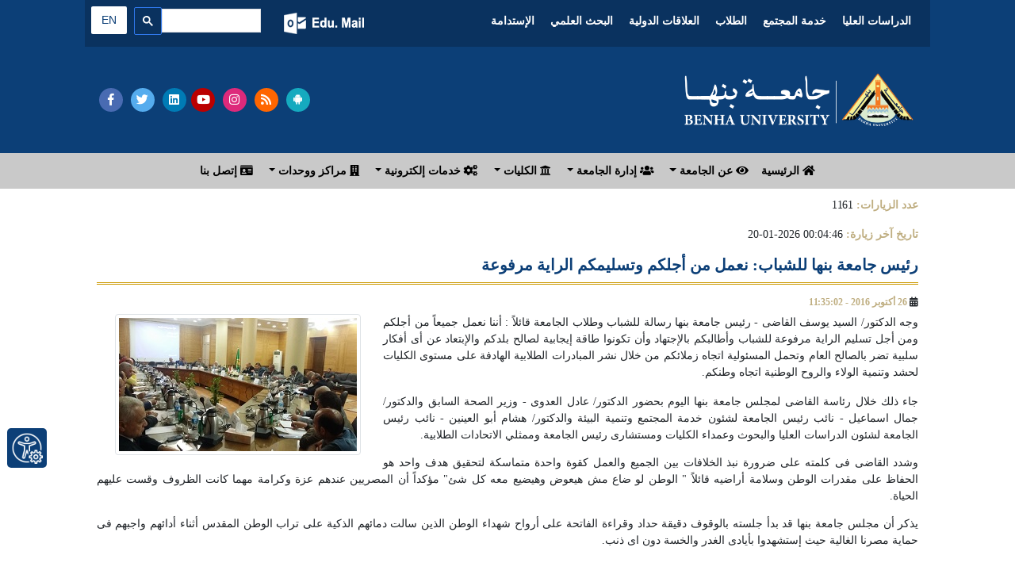

--- FILE ---
content_type: text/html; charset=utf-8
request_url: https://bu.edu.eg/BUNews/19970
body_size: 9968
content:




<!DOCTYPE HTML PUBLIC "-//W3C//DTD HTML 4.01 Transitional//EN" "https://www.w3.org/TR/html4/loose.dtd">

<html xmlns="https://www.w3.org/1999/xhtml">

    <head>

<title>رئيس جامعة بنها للشباب: نعمل من أجلكم وتسليمكم الراية مرفوعة</title>

<meta name="description" content="الموقع الرسمى لجامعة بنها">

<meta name="keywords" content="Benha, Benha University, Higher education, Faculties, Colleges, E-portal, University, Students, Research, Campus, Edu e-mail, ICTP, Digital library, E-learning

,بنها, جامعة بنها, التعليم العالي, الكليات, البوابة الإلكترونية, الطلاب, البريد الإلكتروني التعليمى, المجلس الأعلى للجامعات, المكتبة الرقمية, التعلم المفتوح, مركز تكنولوجيا المعلومات, نتائج الامتحانات, الجودة والاعتماد ,المستشفى الجامعى">

<meta http-equiv="Content-Type" content="text/html; charset=utf-8">

<link rel="alternate" type="application/rss+xml" title="Benha University" href="https://www.bu.edu.eg/Rss.xml">

<link rel="alternate" type="application/rss+xml" title="Benha University" href="https://bu.edu.eg/sitemap.xml" />

<meta name="y_key" content="fcc18e98f5e5578b" >

<meta name="robots" content="all, index, follow">

<meta name="revisit-after" content="1 days">

<meta name="author" content="البوابة الإلكترونية لجامعة بنها">

<meta name="contact" content="dev1@bu.edu.eg">

<meta name="copyright" content="جامعة بنها">

<meta name="distribution" content="global">

<meta name="generator" content="Dreamweaver">

<meta name="language" content="Arabic">

<meta name="reply-to" content="dev1@bu.edu.eg">

<meta property="og:logo" content="https://www.bu.edu.eg/logo150.png" size="150x150" />  

<meta property="og:logo" content="https://www.bu.edu.eg/logo250.png" size="250x250" />  

<meta property="og:logo" content="https://www.bu.edu.eg/logo500.png" size="500x500" />

<meta name="viewport" content="width=device-width, initial-scale=1">



<meta property="fb:app_id" content="468239029902521"/>

<meta property="og:url" content="https://bu.edu.eg/BUNews/19970" />

<meta property="og:type" content="article" />

<meta property="og:title" content="رئيس جامعة بنها للشباب: نعمل من أجلكم وتسليمكم الراية مرفوعة" />

<meta property="og:description" content="وجه الدكتور/ السيد يوسف القاضى - رئيس جامعة بنها رسالة للشباب وطلاب الجامعة قائلاً : أننا نعمل جميعاً من أجلكم ومن أجل تسليم الراية مرفوعة للشباب وأطالبكم بالإجتهاد وأن تكونوا طاقة إيجابية لصالح بلدكم والإبتعاد عن أى أفكار سلبية تضر بالصالح العام وتحمل المسئولية اتجاه زملائكم من خلال نشر المبادرات الطلابية الهادفة على مستوى الكليات لحشد وتنمية الولاء والروح الوطنية اتجاه وطنكم." />

<meta property="og:image" content="https://staticfpu.bu.edu.eg/NewsImgs/1477474502.jpg" />



<meta name="twitter:card" content="summary">

<meta name="twitter:site" content="@BenhaUniveristy">

<meta name="twitter:creator" content="@BenhaUniveristy">

<meta name="twitter:title" content="رئيس جامعة بنها للشباب: نعمل من أجلكم وتسليمكم الراية مرفوعة">

<meta name="twitter:description" content="وجه الدكتور/ السيد يوسف القاضى - رئيس جامعة بنها رسالة للشباب وطلاب الجامعة قائلاً : أننا نعمل جميعاً من أجلكم ومن أجل تسليم الراية مرفوعة للشباب وأطالبكم بالإجتهاد وأن تكونوا طاقة إيجابية لصالح بلدكم والإبتعاد عن أى أفكار سلبية تضر بالصالح العام وتحمل المسئولية اتجاه زملائكم من خلال نشر المبادرات الطلابية الهادفة على مستوى الكليات لحشد وتنمية الولاء والروح الوطنية اتجاه وطنكم.">

<meta name="twitter:image" content="https://staticfpu.bu.edu.eg/NewsImgs/1477474502.jpg">



<link rel="shortcut icon" href="https://bu.edu.eg/b.ico" type="image/x-icon">



<!-- Start Css -->

<link href='https://fonts.googleapis.com/css?family=Cairo' rel='stylesheet'>

<link rel="stylesheet" href="https://staticfresp.bu.edu.eg/css/bootstrap.min.css">

<link rel="stylesheet" href="https://staticfresp.bu.edu.eg/css/CustomStyle.css">

<link rel="stylesheet" href="https://staticfresp.bu.edu.eg/css/StyleNews.css">

<link rel="stylesheet" href="https://use.fontawesome.com/releases/v5.8.1/css/all.css">

<link rel="stylesheet" href="https://staticfbi.bu.edu.eg/flogo/thum/css-sprites.css">

<!-- Gallery Style -->

<link rel="stylesheet" href="https://staticfresp.bu.edu.eg/css/lightgallery.min.css">

<link rel="stylesheet" href="https://staticfresp.bu.edu.eg/css/demo-gallery.css">

<!-- End CSS -->

<!-- Global site tag (gtag.js) - Google Analytics -->

<script async src="https://www.googletagmanager.com/gtag/js?id=UA-80109697-1"></script>



<script>

  window.dataLayer = window.dataLayer || [];

  function gtag(){dataLayer.push(arguments);}

  gtag("js", new Date());



  gtag("config", "UA-80109697-1");

</script>



</head>



<body>



    <div class="container-fluid">

        

<div class="row bgDark"> 

<!-- On Mobile 

<svg style="margin-bottom: -10%;margin-top: -5%;height: 300px;position: absolute;z-index: 9999;left: 0; width: 50%;" class="d-block d-lg-none">

    <line x2="0" style="stroke:rgb(0,0,0);stroke-width:10;left: 0;" y1="0" x1="190" y2="150"></line>

</svg>-->



<!-- Desktop 

<svg style="margin-bottom: -10%;margin-top: -5%;height: 300px;position: absolute;z-index: 9999;left: 0; width: 150px;" class="d-none d-lg-block">

<line x2="0" style="stroke:rgb(0,0,0);stroke-width:10;left: 0;" y1="0" x1="170" y2="270"></line>

</svg>-->

<!-- Start Logo & Search -->

<div class="col-md-1"></div>

<!-- Space Before -->

<div class="col-md-10"> 

  <!-- Header 1 -->

    <div class="row bgDarkT">

      <div class="flex-grow-1">

        <nav class="navbar navbar-expand-sm text-center"> 

          <!-- Links -->

          <ul class="navbar-nav pr-0 text-bold d-inline-block">

            <li class="nav-item d-inline-block mx-sm-0 mx-2"><a class="nav-link text-white" href="https://p-graduate.bu.edu.eg/" target="_blank" rel="noopener">الدراسات العليا</a></li> 

            <li class="nav-item d-inline-block mx-sm-0 mx-2"><a class="nav-link text-white" href="https://env.bu.edu.eg/" target="_blank" rel="noopener">خدمة المجتمع</a></li>  

            <li class="nav-item d-inline-block mx-sm-0 mx-2"><a class="nav-link text-white" href="https://stud.bu.edu.eg/" target="_blank" rel="noopener">الطلاب</a></li>  

            <li class="nav-item d-inline-block mx-sm-0 mx-2"><a class="nav-link text-white" href="https://iro.bu.edu.eg/" target="_blank" rel="noopener">العلاقات الدولية</a></li> 

            <li class="nav-item d-inline-block mx-sm-0 mx-2"><a class="nav-link text-white" href="https://bu.edu.eg/research" target="_blank" rel="noopener">البحث العلمي</a></li>
            <li class="nav-item d-inline-block mx-sm-0 mx-2"><a class="nav-link text-white" href="https://sdgs.bu.edu.eg/ar" target="_blank" rel="noopener"> الإستدامة </a></li>

          </ul>

        </nav>

      </div>



        <div class="my-2 py-2 mx-md-3 mx-0 d-inline-block"> 

          <a href="https://mail.office365.com/" target="_blank" rel="noopener" title="البريد الإلكتروني التعليمي" class="mail"></a> 

        </div>

        <script defer src="https://cse.google.com/cse.js?cx=1d006e8442685258d"></script>

<div class="gcse-search"></div>

        <span class="py-2 ml-2"><a href="https://bu.edu.eg/en" target="_blank" rel="noopener" title="اللغة الإنجليزية" class="btn langAr text-center">EN</a></span> 

        <!--<span class="py-2 ml-2"><a href="https://bu.edu.eg/fr" target="_blank" rel="noopener" title="اللغة الفرنسية" class="btn langFr text-center">FR</a></span> -->



    </div>

  <!-- Header 2 -->

  <!-- Normal -->
  <!--<a href="https://bu.edu.eg" title="جامعة بنها"><img src="https://staticfresp.bu.edu.eg/img/BU-Logo.png" alt="جامعة بنها" class="img-fluid"/> </a>-->
  <div class="row py-3"> 
    <div class="col-lg-8 col-sm-6 col-12 d-flex"> <a href="https://bu.edu.eg" title="جامعة بنها"><img src="https://bu.edu.eg/images/BU_LogoN.png" alt="جامعة بنها" class="img-fluid my-3" style="max-height: 70px;"/> </a> </div>
        <div class="col-lg-4 col-sm-6 col-12 d-flex align-items-center dir-left"> 
            <span class="pr-1"><a href="https://facebook.com/BenhaUniversity" target="_blank" rel="noopener" class="fab btn-social facebook fa-facebook-f text-center"></a></span> 
            <span class="pr-1"><a href="https://twitter.com/BenhaUniveristy" target="_blank" rel="noopener" class="fab btn-social twitter fa-twitter text-center"></a></span> 
            <span><a href="https://linkedin.com/school/benha-university" target="_blank" rel="noopener" class="fab btn-social linkedin fa-linkedin text-center"></a></span>  
            <span class="pr-1"><a href="https://youtube.com/BenhaUniversityOP" target="_blank" rel="noopener" class="fab btn-social youtube fa-youtube text-center"></a></span> 
            <span class="pr-1"><a href="https://instagram.com/benha_university" target="_blank" rel="noopener" class="fab btn-social instagram fa-instagram text-center"></a></span> 
            <span class="pr-1"><a href="https://bu.edu.eg/Rss.xml" target="_blank" rel="noopener" class="fas btn-social rss fa-rss text-center"></a></span> 
            <span class="pr-1"><a href="https://play.google.com/store/apps/details?id=eg.edu.bu.android" title="تطبيق جامعة بنها" target="_blank" rel="noopener" class="fab btn-social android fa-android text-center"></a></span> 
        </div>
    </div>
  </div>

  <!-- Winter 
  <div class="row">
    <div class="col-lg-8 col-sm-6 col-12 d-flex"> <a href="https://bu.edu.eg" title="جامعة بنها"><img src="https://bu.edu.eg/BlueImages/buLogoNY.png" alt="جامعة بنها" class="img-fluid"/> </a> </div>
      <div class="col-lg-4 col-sm-6 col-12 d-flex align-items-center dir-left"> 
          <span class="pr-1"><a href="https://facebook.com/BenhaUniversity" target="_blank" rel="noopener" class="fab btn-social facebook fa-facebook-f text-center"></a></span> 
          <span class="pr-1"><a href="https://twitter.com/BenhaUniveristy" target="_blank" rel="noopener" class="fab btn-social twitter fa-twitter text-center"></a></span> 
          <span><a href="https://linkedin.com/school/benha-university" target="_blank" rel="noopener" class="fab btn-social linkedin fa-linkedin text-center"></a></span>  
          <span class="pr-1"><a href="https://youtube.com/BenhaUniversityOP" target="_blank" rel="noopener" class="fab btn-social youtube fa-youtube text-center"></a></span> 
          <span class="pr-1"><a href="https://instagram.com/benha_university" target="_blank" rel="noopener" class="fab btn-social instagram fa-instagram text-center"></a></span> 
          <span class="pr-1"><a href="https://bu.edu.eg/Rss.xml" target="_blank" rel="noopener" class="fas btn-social rss fa-rss text-center"></a></span> 
          <span class="pr-1"><a href="https://play.google.com/store/apps/details?id=eg.edu.bu.android" title="تطبيق جامعة بنها" target="_blank" rel="noopener" class="fab btn-social android fa-android text-center"></a></span> 
      </div>
    </div>
  </div>-->

<div class="col-md-1"></div>

<!-- Space After --> 

<!-- End Logo & Search --> 

</div>


    </div>



    <!-- Start Menu -->

    <div class="container-fluid bgLight">

        <div class="row d-flex text-right menu-justify">

            
<nav class="navbar navbar-expand-lg navbar-light py-1 text-bold">

      <button class="navbar-toggler" type="button" data-toggle="collapse" data-target="#navbarSupportedContent" aria-controls="navbarSupportedContent" aria-expanded="false" aria-label="Toggle navigation"> <span class="navbar-toggler-icon"></span> </button>

      <div class="collapse navbar-collapse" id="navbarSupportedContent">

        <ul class="navbar-nav pr-0">

          <li class="nav-item"> <a href="https://bu.edu.eg" class="nav-link"> <i class="fa fa-home"></i> الرئيسية </a> </li>

          <li class="nav-item dropdown"> <a class="nav-link dropdown-toggle" href="#" id="navbarDropdown" role="button" data-toggle="dropdown" aria-haspopup="true" aria-expanded="false"> <i class="fa fa-eye"></i> عن الجامعة </a>

            <div class="dropdown-menu mega-menu" aria-labelledby="navbarDropdown">

              <div class="row">

                <div class="col-md-6">

                  <p class="p-2 mb-0"><strong> رؤية ورسالة الجامعة </strong></p> 
                  <div class="dropdown-divider"></div>

                  <h3 class="text-primary px-2 mb-0" style="float:right"><i class="far fa-eye"></i></h3>
                  <p class="pr-1 sf text-justify">أن تكون جامعة بنها نموذجا رائدا للجامعات المصرية في التعليم والبحث العلمي والحياة الجامعية والمجتمعية والوصول إلى العالمية في بعض المجالات... <a href="https://bu.edu.eg/univ_info/vission_mission.php">المزيد</a></p>

                  <h3 class="text-primary px-2 mb-0" style="float:right"><i class="fas fa-bullseye"></i></h3>
                  <p class="pr-1 sf text-justify"> تلتزم جامعة بنها بدورها في تنمية المجتمع من خلال توفير بيئة محفزة للتعليم والبحث العلمي وتقديم خدمة تعليمية متميزة بفرص متساوية للطلاب،وتعظيم الشراكة مع المجتمع المحلي والاقليمي في... <a href="https://bu.edu.eg/univ_info/vission_mission.php">المزيد</a></p>

                </div>

                <div class="col-md-3 pt-2">
                  <ul class="pt-2 pr-0">
                    <li class="p-1 my-2 borderli"><a href="https://bu.edu.eg/univ_info/president_word.php">كلمة رئيس الجامعة</a></li>
                    <li class="p-1 my-2 borderli"><a href="https://bu.edu.eg/univ_info/previous_president.php">رؤساء الجامعة</a></li>
                    <li class="p-1 my-2 borderli"><a href="https://bu.edu.eg/univ_info/about_univ.php">نبذة تاريخية</a></li>
                    <li class="p-1 my-2 borderli"><a href="https://bu.edu.eg/univ_info/facts.php">حقائق وأرقام</a></li>
                    <li class="p-1 my-2 borderli"><a href="https://bu.edu.eg/univ_admin/Organizational-Structure.php"> الهيكل التنظيمي </a></li>
                  </ul>
                </div>

                <div class="col-md-3 pt-2">
                  <ul class="pt-2 pr-0">
                    <li class="p-1 my-2 borderli"><a href="https://bu.edu.eg/univ_info/strategy_plan.php">الخطة الإستراتيجية </a></li>
                    <li class="p-1 my-2 borderli"><a href="https://bu.edu.eg/univ_info/Benha_University.php"> لماذا جامعة بنها </a></li>
                    <li class="p-1 my-2 borderli"><a href="https://bu.edu.eg/univ_info/BUProud_Graduates.php">نفتخر بخريجينا</a></li>
                    <li class="p-1 my-2 borderli"><a href="https://bu.edu.eg/univ_info/free_jobs.php">وظائف شاغرة</a></li>
                    <li class="p-1 my-2 borderli"><a href="https://bu.edu.eg/univ_info/BU_Visual_Identity_Brand_2024.php"> الهوية البصرية للجامعة </a></li>

                    <!--<li class="p-1 my-2 borderli"><a href="https://bu.edu.eg/univ_info/building.php">مبانى الجامعة</a></li>
                     <li class="p-1 my-2 borderli"><a href="https://bu.edu.eg/univ_info/photo_album.php">ألبوم الصور</a></li>
                    <li class="p-1 my-2 borderli"><a href="https://bu.edu.eg/portal/index.php?act=814">أعلام فى الجامعة</a></li>
                    <li class="p-1 my-2 borderli"><a href="https://staffclub.bu.edu.eg">نادي هيئة التدريس</a></li>-->
                  </ul>
                </div>
              </div>
            </div>

          </li>

          <li class="nav-item dropdown"> <a class="nav-link dropdown-toggle" href="#" id="navbarDropdown2" role="button" data-toggle="dropdown" aria-haspopup="true" aria-expanded="false"> <i class="fa fa-users"></i> إدارة الجامعة </a>
            <div class="dropdown-menu" aria-labelledby="navbarDropdown2">
              <ul>
                <li><a class="dropdown-item" href="https://bu.edu.eg/univ_info/president.php">رئيس الجامعة</a></li>
                <li class="dropdown-submenu"> <a class="dropdown-item" href="#"> المجالس </a>
                  <ul class="dropdown-menu">
                    <li class="dropdown-item mx-1 px-1"><a href="https://bu.edu.eg/univ_admin/univ_magls.php"> مجلس الجامعة </a></li>
                    <li class="dropdown-item mx-1 px-1"><a href="https://bu.edu.eg/univ_admin/affairs_magls.php">مجلس شئون الطلاب</a></li>
                    <li class="dropdown-item mx-1 px-1"><a href="https://bu.edu.eg/univ_admin/env_magls.php">مجلس خدمة المجتمع </a></li>
                    <li class="dropdown-item mx-1 px-1"><a href="https://bu.edu.eg/univ_admin/pg_magls.php">مجلس الدراسات العليا</a></li>
                  </ul>
                </li>

                <li><a class="dropdown-item" href="https://bu.edu.eg/univ_info/VicePresident.php">نواب رئيس الجامعة</a></li>
                <li><a class="dropdown-item" href="https://bu.edu.eg/univ_info/devAdvisior.php">المستشارين</a></li>
                <li><a class="dropdown-item" href="https://bu.edu.eg/univ_admin/univ_magles_deans.php">عمداء الكليات</a></li>
                <li><a class="dropdown-item" href="https://pmu.bu.edu.eg/">وحدة إدارة المشروعات</a></li>
                <li><a class="dropdown-item" href="https://bu.edu.eg/univ_info/dev_adm.php">مديرى المراكز الرئيسية</a></li>
                <li class="dropdown-submenu"> <a  class="dropdown-item" href="#"> إدارات الجامعة </a>
                  <ul class="dropdown-menu">
                    <li class="dropdown-item mx-1 px-1"><a href="https://bu.edu.eg/univ_admin/univ_president.php">قطاع رئيس الجامعة</a></li>
                    <li class="dropdown-item mx-1 px-1"><a href="https://stud.bu.edu.eg/index.php/department">قطاع شئون الطلاب</a></li>
                    <li class="dropdown-item mx-1 px-1"><a href="https://env.bu.edu.eg/index.php/departments">قطاع خدمة المجتمع</a></li>
                    <li class="dropdown-item mx-1 px-1"><a href="https://p-graduate.bu.edu.eg/index.php/organizational-structure">قطاع الدراسات العليا</a></li>
                    <li class="dropdown-item mx-1 px-1"><a href="https://bu.edu.eg/univ_admin/univ_aminalgam3a.php">قطاع أمين الجامعة</a></li>
                  </ul>
                </li>
                <li><a class="dropdown-item" href="https://bu.edu.eg/univ_info/Amin-co.php">أمناء الجامعة</a></li>
              </ul>
            </div>
          </li>

          <li class="nav-item dropdown"> <a class="nav-link dropdown-toggle" href="#" id="navbarDropdown3" role="button" data-toggle="dropdown" aria-haspopup="true" aria-expanded="false"> <i class="fa fa fa-university"></i> الكليات </a>
            <div class="dropdown-menu mega-menu" aria-labelledby="navbarDropdown3">
              <div class="row">
                <div class="col-md-4">
                  <p class="text-center py-2 mb-0 text-dblue"><i class="fa fa-building"></i><strong> الكليات العلمية </strong></p>
                  <div class="dropdown-divider"></div>
                  <ul class="pt-2 pr-1">
                    <li><span class="css-sprite-feng"></span><a href="https://feng.bu.edu.eg/" target="_blank" rel="noopener"> كلية الهندسة بشبرا </a></li>
                    <li><span class="css-sprite-bhit"></span> <a href="https://beng.bu.edu.eg/" target="_blank" rel="noopener"> كلية الهندسة ببنها </a></li>
                    <li><span class="css-sprite-fci"></span><a href="https://fci.bu.edu.eg/" target="_blank" rel="noopener">كلية الحاسبات والذكاء الإصطناعي </a></li>
                    <li><span class="css-sprite-fsci"></span><a href="https://fsci.bu.edu.eg/" target="_blank" rel="noopener"> كلية العلوم </a></li>
                    <li><span class="css-sprite-fagr"></span><a href="https://fagr.bu.edu.eg/" target="_blank" rel="noopener"> كلية الزراعة </a></li>
                    <li><span class="css-sprite-Fapa"></span><a href="https://fapa.bu.edu.eg/" target="_blank" rel="noopener">كلية الفنون التطبيقية </a></li>
                    <li><span class="css-sprite-fcom"></span><a href="https://comm.bu.edu.eg/" target="_blank" rel="noopener"> كلية التجارة </a></li>
                    <li><a href="http://wuhan.bu.edu.eg/" target="_blank" rel="noopener"> كلية بنها ووهان للدراسات العليا </a></li>
                  </ul>
                </div>

                <div class="col-md-4">
                  <p class="text-center py-2 mb-0 text-dblue"><i class="fa fa-building"></i><strong> الكليات الإنسانية</strong></p>
                  <div class="dropdown-divider"></div>
                  <ul class="pt-2 pr-1">
                    <li><span class="css-sprite-fedu"></span><a href="https://fedu.bu.edu.eg/" target="_blank" rel="noopener"> كلية التربية</a></li>
                    <li><span class="css-sprite-fedv"></span><a href="https://fsed.bu.edu.eg/" target="_blank" rel="noopener">كلية التربية النوعية</a></li>
                    <li><span class="css-sprite-fped"></span><a href="https://fphe.bu.edu.eg/" target="_blank" rel="noopener"> كلية  علوم الرياضة</a></li>
                    <li><span class="css-sprite-flaw"></span><a href="https://flaw.bu.edu.eg/" target="_blank" rel="noopener"> كلية الحقوق</a></li>
                    <li><span class="css-sprite-fart"></span><a href="https://fart.bu.edu.eg/" target="_blank" rel="noopener"> كلية الآداب</a></li>
                  </ul>
                </div>

                <div class="col-md-4">
                  <p class="text-center py-2 mb-0 text-dblue"><i class="fa fa-building"></i><strong> الكليات الصحية </strong></p>
                  <div class="dropdown-divider"></div>
                  <ul class="pt-2 pr-1">
                    <li><span class="css-sprite-fmed"></span><a href="https://fmed.bu.edu.eg/" target="_blank" rel="noopener"> كلية الطب البشري </a></li>
                    <li><span class="css-sprite-fvtm"></span><a href="https://fvtm.bu.edu.eg/" target="_blank" rel="noopener"> كلية الطب البيطري</a></li>
                    <li><span class="css-sprite-fnur"></span><a href="https://fnur.bu.edu.eg/" target="_blank" rel="noopener"> كلية التمريض</a></li>
                    <li><span class="css-sprite-fpt"></span><a href="https://fpt.bu.edu.eg/" target="_blank" rel="noopener"> كلية العلاج الطبيعي</a></li>
                  </ul>
                </div>
              </div>
            </div>

          </li>

          <li class="nav-item dropdown"> <a class="nav-link dropdown-toggle" href="#" id="navbarDropdown4" role="button" data-toggle="dropdown" aria-haspopup="true" aria-expanded="false"> <i class="fa fa-cogs"></i> خدمات إلكترونية </a>
            <div class="dropdown-menu" aria-labelledby="navbarDropdown4">
              <ul>
                <!--<li><a class="dropdown-item" href="https://bu.edu.eg/e-services/Staff.php"><i class="fas fa-user-tie"></i> أعضاء هيئة التدريس </a></li>
                <li><a class="dropdown-item" href="https://bu.edu.eg/e-services/Students.php"><i class="fas fa-user-friends"></i> الطلاب </a></li>
                <li><a class="dropdown-item" href="https://bu.edu.eg/e-services/Graduates.php"><i class="fas fa-graduation-cap"></i> الخريجين </a></li>
                <li><a class="dropdown-item" href="https://bu.edu.eg/e-services/post-graduate.php"><i class="fas fa-user-graduate"></i> الدراسات العليا</a></li>
                <li><a class="dropdown-item" href="https://bu.edu.eg/e-services/Administration.php"><i class="fas fa-users"></i> الإداريين </a></li>-->
                <li><a class="dropdown-item" href="https://bu.edu.eg/e-services"><i class="fa fa-cogs"></i> جميع الخدمات</a></li>
<hr />
                <li><a class="dropdown-item" href="https://bu.edu.eg/e-services/Applications.php"><i class="fas fa-mobile-alt"></i> انظمة وتطبيقات </a></li>
              </ul>
            </div>
          </li>

          <li class="nav-item dropdown"> <a class="nav-link dropdown-toggle" href="#" id="navbarDropdown6" role="button" data-toggle="dropdown" aria-haspopup="true" aria-expanded="false"> <i class="fa fa-building"></i> مراكز ووحدات </a>
            <div class="dropdown-menu mega-menu-2" aria-labelledby="navbarDropdown6"> <a class="dropdown-item text-right text-dblue" href="https://ictp.bu.edu.eg/"><strong>مشاريع تكنولوجيا المعلومات ICTP</strong></a>
              <div class="dropdown-divider"></div>
              <div class="row">
                <div class="col-lg-6 col-12">
                  <ul class="text-right pr-2 text-bold">
                    <li class="dropdown-item"><span class="css-sprite-Portal"></span><a href="https://portal.bu.edu.eg/" target="_blank" rel="noopener">البوابة الإلكترونية</a></li>
                    <li class="dropdown-item"><span class="css-sprite-mis"></span><a href="http://mis.bu.edu.eg/" target="_blank" rel="noopener">نظم المعلومات الإدارية </a></li>
                    <li class="dropdown-item"><span class="css-sprite-BELC"></span><a href="https://belc.bu.edu.eg/" target="_blank" rel="noopener"> التعليم الإلكتروني </a></li>
                    <li class="dropdown-item"><span class="css-sprite-library"></span><a href="https://dgtlib.bu.edu.eg/" target="_blank" rel="noopener"> المكتبة الرقمية </a></li>
                    <br />
                  </ul>
                </div>

                <div class="col-lg-6 col-12">
                  <ul class="text-right pr-2 text-bold">
                    <li class="dropdown-item"><span class="css-sprite-networks"></span><a href="https://networks.bu.edu.eg/" target="_blank" rel="noopener">الشبكة الرقمية </a></li>
                    <li class="dropdown-item"><span class="css-sprite-CUIT"></span><a href="https://cuit.bu.edu.eg/" target="_blank" rel="noopener">التدريب على تكنولوجيا المعلومات</a></li>
                    <!--<li class="dropdown-item"><span class="css-sprite-marketing"></span><a href="https://marketing.bu.edu.eg/" target="_blank" rel="noopener">التسويق </a></li>-->
                    <li class="dropdown-item"><span class="css-sprite-IT_Units"></span><a href="https://bu.edu.eg/ictp/IT-Units.php">وحدات تكنولوجيا المعلومات IT</a></li>

                    <br />
                  </ul>
                </div>
              </div>

              <!-- المراكز والوحدات-->
              <div class="row">
                <div class="col-lg-6 col-12">
                  <p class="py-2 mb-0  text-dblue"><i class="fa fa-building"></i><strong> المراكز </strong></p>
                  <ul class="text-right pr-2">

                    <li class="dropdown-divider"></li>
                    <li><a href="https://qaac.bu.edu.eg" target="_blank" rel="noopener"> ضمان الجودة والأعتماد </a></li>
                    <li><a href="https://iec.bu.edu.eg/" target="_blank" rel="noopener"> الإبتكار وريادة الأعمال</a></li>
                    <li><a href="https://tico.bu.edu.eg/" target="_blank" rel="noopener"> دعم الابتكار ونقل وتسويق التكنولوجيا (تايكو)</a></li>
                    <li><a href="https://dsasp.bu.edu.eg" target="_blank" rel="noopener"> القياس والتقويم</a></li>
                    <li><a href="https://itc.bu.edu.eg" target="_blank" rel="noopener"> تطوير نظم الحاسبات وتكنولوجيا المعلومات </a></li>
                    <li><a href="https://srf.bu.edu.eg" target="_blank" rel="noopener"> صندوق حساب البحوث العلمية </a></li>
                    <li><a href="https://irsc.bu.edu.eg" target="_blank" rel="noopener"> المعلومات والخدمات البحثية</a></li>
                    <li><a href="https://flpsc.bu.edu.eg" target="_blank" rel="noopener"> الخدمة العامة واللغات الأجنبية</a></li>
                    <li><a href="https://idc.bu.edu.eg" target="_blank" rel="noopener"> المعلومات والتوثيق ودعم إتخاذ القرار</a></li>
                    <li><a href="https://fldc.bu.edu.eg" target="_blank" rel="noopener"> تنمية قدرات أعضاء هيئة التدريس</a></li>
                    <li><a href="https://tcsc.bu.edu.eg" target="_blank" rel="noopener"> رعاية الموهوبين والمبدعين</a></li>

                    <!--<li><a href="https://olc.bu.edu.eg" target="_blank" rel="noopener"> التعليم المفتوح</a></li>
                    <li><a href="https://hrdc.bu.edu.eg" target="_blank" rel="noopener"> تنمية الموارد البشريه</a></li>-->
                  </ul>
                </div>

                <div class="col-lg-6 col-12">
                  <p class="py-2 mb-0 text-dblue"><i class="fa fa-building"></i><strong> الوحدات </strong></p>
                  <ul class="text-right pr-2">
                    <li class="dropdown-divider"></li>
                    <li><a href="https://spu.bu.edu.eg" target="_blank" rel="noopener"> الوحدة المركزية للتخطيط الإستراتيجى </a></li>
                    <li><a href="https://labs.bu.edu.eg" target="_blank" rel="noopener"> المعامل والاجهزة العلمية </a></li>
                    <li><a href="https://avawu.bu.edu.eg" target="_blank" rel="noopener">تمكين المرأة </a></li>
                    <li><a href="https://anti-corruption.bu.edu.eg" target="_blank" rel="noopener">النزاهة والشفافية</a></li>
                    <li><a href="https://dcmu.bu.edu.eg" target="_blank" rel="noopener"> الأزمات والكوارث </a></li>
                    <li><a href="https://pmu.bu.edu.eg" target="_blank" rel="noopener">وحدة إدارة المشروعات</a></li>
                    <!--<li><a href="https://nanotech.bu.edu.eg" target="_blank" rel="noopener">النانو تكنولوجي</a></li>-->
                    <br />

                    <p class="py-2 mb-0  text-dblue"><i class="fa fa-hospital"></i><strong><a href="https://bu.edu.eg/centers "> جميع المراكز والوحدات </a></strong></p>
                    <li class="dropdown-divider"></li>
                    <!--<li><a href="https://hospital.bu.edu.eg" target="_blank" rel="noopener">مستشفى بنها الجامعى </a></li>
                        <li><a href="https://opth.bu.edu.eg" target="_blank" rel="noopener">مستشفى الرمد</a></li>
                        <li><a href="https://ecdu.bu.edu.eg" target="_blank" rel="noopener">وحده الكشف المبكر للاورام</a></li>
                        <li><a href="https://tumo.bu.edu.eg" target="_blank" rel="noopener">مستشفى الأورام</a></li>
                        <li><a href="https://vmth.bu.edu.eg" target="_blank" rel="noopener">المستشفى البيطرى </a></li>-->
                  </ul>
                </div>
              </div>
            </div>
          </li>

          <li class="nav-item"> <a class="nav-link" href="https://bu.edu.eg/univ_info/contact.php"> <!--<i class="fa fa-envelope"></i>--><i class="fas fa-id-card"></i> إتصل بنا </a> </li>
          <!--<li class="nav-item"> <a style="color:#ea4335" class="nav-link" href="https://bu.edu.eg/covid19/"> <i class="fas fa-virus" ></i> الجامعة في مواجهة فيروس كورونا </a> </li>-->

        </ul>

      </div>

    </nav>






        </div>

    </div>

    <!-- End Menu -->



<!-- Content -->

<div class="container-fluid">

    <div class="row"> 

     <!--Start content -->

        <div class="col-lg-1"></div>

        <!-- Space Before -->



        <div class="col-lg-10 col-md-12 col-12 text-right">

        <p style="padding-top:10px"> <b class="gold">عدد الزيارات: </b>

                    1161 

                    </p>

                    <p><b class="gold">تاريخ آخر زيارة: </b> 00:04:46 2026-01-20</p> 

            <!-- Start News -->

                <!-- Blog post -->

                <div class="text-justify newsContent">

                     

	<div id="fb-root"></div>

		<script>

			(function(d, s, id) 

			{

				var js, fjs = d.getElementsByTagName(s)[0];

				if (d.getElementById(id)) return;

				js = d.createElement(s); js.id = id;

				js.src = "https://connect.facebook.net/en_US/sdk.js#xfbml=1&version=v2.11&appId=468239029902521";

				fjs.parentNode.insertBefore(js, fjs);

			}

			(document, "script", "facebook-jssdk"));

		</script>

		<script src="https://connect.facebook.net/en_US/all.js"></script>

		<script> 

			FB.init({appId: "468239029902521", status: true, cookie: true});

			function postToFeed() 

			{

				// calling the API ...

				var obj = 

				{

					method: "feed",

					link: "bu.edu.eg/BUNews/19970",

					picture: "https://staticfpu.bu.edu.eg/NewsImgs/1477474502.jpg",

					name: "رئيس جامعة بنها للشباب: نعمل من أجلكم وتسليمكم الراية مرفوعة",

					description: "رئيس جامعة بنها للشباب: نعمل من أجلكم وتسليمكم الراية مرفوعة"

				};

				function callback(response) 

				{

				}

				FB.ui(obj, callback);

			}

		</script>

		<script>

			!function(d,s,id)

			{var js,fjs=d.getElementsByTagName(s)[0];

			if(!d.getElementById(id))

			{js=d.createElement(s);

			js.id=id;js.src="https://platform.twitter.com/widgets.js";

			fjs.parentNode.insertBefore(js,fjs);}}

			(document,"script","twitter-wjs");

		</script>	

		<script type="text/javascript">

			(function() 

			{

				var po = document.createElement("script"); po.type = "text/javascript"; po.async = true;

				po.src = "https://apis.google.com/js/plusone.js";

				var s = document.getElementsByTagName("script")[0]; s.parentNode.insertBefore(po, s);

			}

			)();

		</script>





		<h1>رئيس جامعة بنها للشباب: نعمل من أجلكم وتسليمكم الراية مرفوعة</h1>

			<h6><i class="fas fa-calendar-alt"></i><span class="gold text-bold"> 26  أكتوبر  2016 - 11:35:02 </span></h6>

			<div class="float-md-left mx-lg-2 col-lg-4 col-md-5 col-12 float-none text-center">

				<img  src="https://staticfpu.bu.edu.eg/NewsImgs/1477474502.jpg" alt="رئيس جامعة بنها للشباب: نعمل من أجلكم وتسليمكم الراية مرفوعة" class="mx-auto mb-3 float-none img-fluid float-md-left rounded img-thumbnail newsImg" />

			</div>

				<p class="text-justify newsContent">وجه الدكتور/ السيد يوسف القاضى - رئيس جامعة بنها رسالة للشباب وطلاب الجامعة قائلاً : أننا نعمل جميعاً من أجلكم ومن أجل تسليم الراية مرفوعة للشباب وأطالبكم بالإجتهاد وأن تكونوا طاقة إيجابية لصالح بلدكم والإبتعاد عن أى أفكار سلبية تضر بالصالح العام وتحمل المسئولية اتجاه زملائكم من خلال نشر المبادرات الطلابية الهادفة على مستوى الكليات لحشد وتنمية الولاء والروح الوطنية اتجاه وطنكم. </p>

				<p class="text-justify newsContent">جاء ذلك خلال رئاسة القاضى لمجلس جامعة بنها اليوم بحضور الدكتور/ عادل العدوى - وزير الصحة السابق والدكتور/ جمال اسماعيل - نائب رئيس الجامعة لشئون خدمة المجتمع وتنمية البيئة والدكتور/ هشام أبو العينين - نائب رئيس الجامعة لشئون الدراسات العليا والبحوث وعمداء الكليات ومستشارى رئيس الجامعة وممثلي الاتحادات الطلابية.
 <br/>
وشدد القاضى فى كلمته على ضرورة نبذ الخلافات بين الجميع والعمل كقوة واحدة متماسكة لتحقيق هدف واحد هو الحفاظ على مقدرات الوطن وسلامة أراضيه قائلاً " الوطن لو ضاع مش هيعوض وهيضيع معه كل شئ" مؤكداً أن المصريين عندهم عزة وكرامة مهما كانت الظروف وقست عليهم الحياة.
  <br/>
يذكر أن مجلس جامعة بنها قد بدأ جلسته بالوقوف دقيقة حداد وقراءة الفاتحة على أرواح شهداء الوطن الذين سالت دمائهم الذكية على تراب الوطن المقدس أثناء أدائهم واجبهم فى حماية مصرنا الغالية حيث إستشهدوا بأيادى الغدر والخسة دون اى ذنب.
 </p>

					<ul class="pr-0">     

					</ul>

				<br class="clear">

				<div class="paddingAll"> 

					<p><span class="hints"> المصدر: </span>  - إبراهيم جودة – إعلام مكتب رئيس الجامعة

					</p> 

				</div>

				<div class="paddingAll"> 

					<p class="text-right"><span class="hints">كلمات دلالية: </span><span class='tags'><a href='https://bu.edu.eg/portal/index.php?act=79&kw=2392-رئيس_جامعة_بنها'>رئيس جامعة بنها</a></span><span class='tags'><a href='https://bu.edu.eg/portal/index.php?act=79&kw=2393-وزير_الصحة_السابق'>وزير الصحة السابق</a></span><span class='tags'><a href='https://bu.edu.eg/portal/index.php?act=79&kw=2394-نائب_رئيس_الجامعة_لشئون_خدمة_المجتمع_وتنمية_البيئة'>نائب رئيس الجامعة لشئون خدمة المجتمع وتنمية البيئة</a></span><span class='tags'><a href='https://bu.edu.eg/portal/index.php?act=79&kw=2395-نائب_شئون_الدراسات_العليا_والبحوث'>نائب شئون الدراسات العليا والبحوث</a></span><span class='tags'><a href='https://bu.edu.eg/portal/index.php?act=79&kw=2396-الاتحادات_الطلابية'>الاتحادات الطلابية</a></span></p> 

				</div>

				<div class="row text-center justify-content-center">

					<!-- Social Share -->

					<ul class="social-network social-circle">

						<li><a class="btn icoPrint" title="Print" id="printpagebutton" type="button" value="Print this page" onclick="printpage()"><i class="fa fa-print"> طباعة </i></a></li>

						<li><a onclick="postToFeed(); return false;" class="btn icoFacebook" title="Facebook"><i class="fab fa-facebook-f"> مشاركة </i></a></li>

						<li><a href="https://twitter.com/share" class="btn icoTwitter" title="Twitter" data-counturl="https://bu.edu.eg/BUNews/19970" data-url="https://bu.edu.eg/BUNews/19970" data-via="BenhaUniveristy" data-lang="en"><i class="fab fa-twitter"> تدوين </i></a></li>

						<li><a href="https://staticfpu.bu.edu.eg/NewsPDF/19970.pdf" class="btn icoVimeo" title="download"><i class="fas fa-download"> تحميل </i></a></li>

					</ul>               

				</div>



		<br class="clear">		


                </div>

                <!-- End Blog post -->

            <!-- End News -->

        </div>

        <div class="col-lg-1"></div>

        <!-- Space After --> 

     <!-- End Content --> 

    </div>

</div>



<!-- End Content -->



    <!-- Start Footer -->

    <div class="container-fluid bgDark pt-2 mt-3" style="border-top: 5px solid goldenrod;">

        

<div class="row footers d-print-none">

  <a href="#" class="back-to-top" style="display: none;"><i class="fas fa-arrow-up"></i></a>

    <div class="col-12">

      <div class="row pt-3">

        <div class="col-lg-2 col-12 text-center">

          <a href="https://www.presidency.eg/AR/"> <img src="https://staticfresp.bu.edu.eg/img/ARE.png" class="img-fluid m-auto" style="max-height:90px" alt="الموقع الرسمي لرئاسة جمهوريـــــة مصـــــــــــر العربية" title="الموقع الرسمي لرئاسة الجمهورية"></a>

          <span style="border-left:2px solid gray;float: left;height: 130px;" class="d-none d-md-block"> </span>

          <p><a href="https://www.presidency.eg/AR/" class="text-white pb-2"> الموقع الرسمي لرئاسة <br /> الجمهورية </a></p>

        </div>

                <div class="col-lg-3 col-6">

        <h4 class="text-right">روابط تهمك </h4>

        <ul class="text-white pr-3">
          <li><a href="https://bedaya.eg" target="_blank"> شركة بداية </a></li>
          <li><a href="https://bnu.edu.eg" target="_blank"> جامعة بنها الأهلية </a></li>
          <li><a href="https://bu.edu.eg/univ_info/BU_Digital_Editions.php">   إصدارات رقمية </a></li>
          <li><a href="https://bu.edu.eg/univ_info/Multimedia.php"> الوسائط المتعددة  </a></li>
          <li><a href="https://bu.edu.eg/BU_Surveys.php">  إستبيانات </a></li>
          <li><a href="https://bu.edu.eg/survey.php">  رأيك يهمنا  </a></li>
          <!--<li><a href="https://bu.edu.eg/faculty/buildings_bu.php">  تطور الإنشاءات  </a></li>-->
          
        </ul>

      </div>

        <div class="col-lg-2 col-6">

          <h4 class="text-right"> &nbsp; </h4>

          <ul class="text-white pr-3">
            <li><a href="https://digital.gov.eg/"> مصر رقمية </a></li>
            <li><a href="https://bu.edu.eg/Egypt_2030.php">رؤية مصر 2030</a></li>
            <li><a href="https://bu.edu.eg/univ_info/Academic_Calendar.php">  الأجندة الأكاديمية </a></li>
            <li><a href="https://portal.bu.edu.eg/page/Organizational_Chart/view">فريق العمل </a></li>
            <li><a href="https://bu.edu.eg/News/Site_Map.php"> خريطة الموقع </a></li>
            <li><a href="https://bu.edu.eg/Graduate/Links.php"> روابط خارجية </a></li>
          </ul>

        </div>

        <div class="col-lg-3 col-6">

          <h4 class="text-right"> أنشطة أكاديمية وإجتماعية </h4>

          <ul class="text-white pr-3">
            <li><a href="https://bu.edu.eg/CRC_Bulletin.php"> مؤتمرات وورش عمل وندوات  </a></li>
            <li><a href="https://bu.edu.eg/univ_info/Arts_Culture.php"> أنشطة ثقافية وفنية</a></li>
            <li><a href="https://bu.edu.eg/univ_info/International_Competitions.php"> مسابقات دولية</a></li>
            <li><a href="https://bu.edu.eg/univ_info/International_Patents&Awards.php"> جوائز وبراءات إختراع</a></li>
            <li><a href="https://anti-corruption.bu.edu.eg/"> النزاهة والشفافية </a></li>
            <li><a href="https://avawu.bu.edu.eg/"> تمكين المرأة </a></li>
          </ul>

        </div>

        <div class="col-lg-2 col-6">

          <h4 class="text-right mr-md-5 mr-0"> عدد الزوار </h4>

          <a href="https://s09.flagcounter.com/more/EyL"> <img src="https://s09.flagcounter.com/count/EyL/bg_FFFFFF/txt_0C3F77/border_FFFFFF/columns_2/maxflags_12/viewers_0/labels_1/pageviews_1/" alt="free counters" width="150" height="100" border="0" style="display:block; margin:auto" class="img-fluid"/></a> </div>

      </div>

    </div>

</div>

<hr />

<div class="row">

  <div class="col text-center">

    <div class="row">

      <div class="col-sm-4"></div>

      <div class="col-sm-4"><a href="https://bu.edu.eg/univ_info/ISO2015_9001.php"> <img src="https://staticfresp.bu.edu.eg/img/ISO.png" class="img-fluid mx-auto d-block" alt="شهادة الأيزو 2015/9001"></a></div>

      <div class="col-sm-4"></div>

    </div>

    <p class="text-center text-white"> <a href="https://bu.edu.eg/policy.php"> الشروط والأحكام </a> <!--| <a href="https://bu.edu.eg/univ_info/Disclaimer.php">إخلاء المسئولية</a>--> | <a href="https://bu.edu.eg/eparticipation.php"> المشاركة الإلكترونية </a> | <a href="https://bu.edu.eg/FAQ.php"> الأسئلة الشائعة </a><br  class="mb-0"/>

    جامعة بنها © 2011-2020  <br class="d-block d-md-none"/>

    تصميم وتطوير البوابة الإلكترونية بجامعة بنها </p>

  </div>

</div>

	
    </div>

    <!-- End Footer  --> 





<!-- Start JS --> 

<!-- Start JS temp--> 
    <script src='https://staticfresp.bu.edu.eg/js/jquery.min.js'></script> 
    <!--<script src="https://code.jquery.com/jquery-3.3.1.slim.min.js"></script>-->
    <script src="https://staticfresp.bu.edu.eg/js/bootstrap.min.js"></script> 
    <script src="https://kit.fontawesome.com/20c858c68a.js"></script>
<!-- End JS --> 
    <!-- lightGallery JS -->
    <script type="text/javascript">
        $(document).ready(function(){
            $('#lightgallery').lightGallery();
    });
    </script>
    
<script>
filterSelection("all")
function filterSelection(c) {
  var x, i;
  x = document.getElementsByClassName("filterDiv");
  if (c == "all") c = "";
  for (i = 0; i < x.length; i++) {
    w3RemoveClass(x[i], "show");
    if (x[i].className.indexOf(c) > -1) w3AddClass(x[i], "show");
  }
}

function w3AddClass(element, name) {
  var i, arr1, arr2;
  arr1 = element.className.split(" ");
  arr2 = name.split(" ");
  for (i = 0; i < arr2.length; i++) {
    if (arr1.indexOf(arr2[i]) == -1) {element.className += " " + arr2[i];}
  }
}

function w3RemoveClass(element, name) {
  var i, arr1, arr2;
  arr1 = element.className.split(" ");
  arr2 = name.split(" ");
  for (i = 0; i < arr2.length; i++) {
    while (arr1.indexOf(arr2[i]) > -1) {
      arr1.splice(arr1.indexOf(arr2[i]), 1);     
    }
  }
  element.className = arr1.join(" ");
}

// Add active class to the current button (highlight it)
var btnContainer = document.getElementById("myBtnContainer");
var btns = btnContainer.getElementsByClassName("btn");
for (var i = 0; i < btns.length; i++) {
  btns[i].addEventListener("click", function(){
    var current = document.getElementsByClassName("active");
    current[0].className = current[0].className.replace(" active", "");
    this.className += " active";
  });
}
</script>
    
    <script src="https://staticfresp.bu.edu.eg/js/lightgallery-all.min.js"></script>

    <script src="../Responsive/js/glightbox/js/glightbox.min.js"></script>
    <script src="../Responsive/js/imagesloaded/imagesloaded.pkgd.min.js"></script>
    <script src="../Responsive/js/isotope-layout/isotope.pkgd.min.js"></script>
    <!-- End lightGallery JS -->   

<!-- Sign Language widget script -->
<!-- you can remove the above if you already included JQuery and cookie plugin in the website -->
<script src="https://cdn.mindrocketsapis.com/client/Latest/toolkit.js" > </script>
<script src="https://cdn.mindrocketsapis.com/client/Latest/mrmegapack.bundle.js" > </script>
<script src="https://cdn.mindrocketsapis.com/client/MRUAP/BenhaUni/integrator-uap.js" > </script>
<!-- you can remove toolkit.js above if you already integrated sign language script before -->
<!-- End Sign Language widget script -->

    <!-- lightGallery JS -->

    <script type="text/javascript">

        $(document).ready(function(){

            $('#lightgallery').lightGallery();

    });

    </script>

    <script src="https://staticfresp.bu.edu.eg/js/lightgallery-all.min.js"></script>

    <!-- End lightGallery JS -->   

    <script>

        $(document).ready(function(){



            $(".filter-button").click(function(){

                var value = $(this).attr('data-filter');

                

                if(value == "all")

                {

                    //$('.filter').removeClass('hidden');

                    $('.filter').show('1000');

                }

                else

                {

        //            $('.filter[filter-item="'+value+'"]').removeClass('hidden');

        //            $(".filter").not('.filter[filter-item="'+value+'"]').addClass('hidden');

                    $(".filter").not('.'+value).hide('3000');

                    $('.filter').filter('.'+value).show('3000');

                    

                }

            });

            

            if ($(".filter-button").removeClass("active")) {

        $(this).removeClass("active");

        }

        $(this).addClass("active");



        });

    </script>

</body>

</html>



--- FILE ---
content_type: application/javascript
request_url: https://cdn.mindrocketsapis.com/client/MRUAP/BenhaUni/integrator-uap.js
body_size: 980
content:
////mr-bundler-ignore
var MrModify = function () {}
function MrStartUI() {
    MrMUISecoundryColor = '#0C3F77';
    MrMUIPrimaryColor = '#F5F5F5';
    MrMUIToolWidth = "30vw";
    MrMUIToolMaxWidth = "650px";
    MrMUIToolMinWidth = "400px";
    MrExcludedCSSElementsSelector = ".fa, .fab, .fad, .fal, .far, .fas,i";
    Mrnoggt = true;
    MrCID = 290;
    MrAudCid = 0;
    try {
        MrArabicUIisOn = document.getElementsByTagName('html')[0].getAttribute('lang') == 'ar';
            
    } catch {

    }
   
    MrArabicFlag = "ar";
    MrGotoArabicVersion = function () {

        try {
            document.getElementById(':1.container').contentWindow.document.getElementById(':1.restore').click();
        } catch (err) { }
        if (!MrArabicUIisOn) {

            window.location.href = jQuery('.langAr').attr('href');
            //MrMUIApplyTranslate("ar");
            MrUPChangeToolLangToAR();
        }
    };
    MrGotoEnglishVersion = function () {

        try {
            document.getElementById(':1.container').contentWindow.document.getElementById(':1.restore').click();
        } catch (err) { }


        if (MrArabicUIisOn) {

            window.location.href =jQuery('.langAr').attr('href');
            // MrMUIApplyTranslate("en");
            MrUPChangeToolLAngToEN();
        }
    };
    MrModify();
    MRUAPPrepareUI(["MrControl_Page_contrast","MrCursor_Helpers","MrChangefont","MrPage_saturation_control","MrWords_Spacing","MrLine_Spacing","MrEnlarge_Fonts","MrHighlight_Links","MrAnimation","MrText_Alignments"],["MrVisuallyImpaired","MrADHD"]);

    var MrIconMessage = MrArabicUIisOn ? "مساعدة في استخدام الموقع" : "Assist using site" ;
    var MrIconToAdd =
        '<div id="MrAccessInHand" title="' +
        MrIconMessage +
        '"><img src="https://cdn.mindrocketsapis.com/client/imgs/png/accessability.png" width="50" alt="' +
        MrIconMessage +
        '"></div>';
    MrUAPAddStyle(
        "#MrAccessInHand:hover { filter: brightness(1.3);} #MrAccessInHand {z-index: 99;cursor:pointer; position: fixed; bottom: 130px; left: 9px; background-color: " +
        MrMUISecoundryColor +
        "; border-radius: 5px;width:50px;height:50px;text-align:center } #MrAccessInHand img{filter:" +
        MrUtilHexToFilter(MrMUIWhite) +
        ";margin-top:5px;width:40px}",
        "MrbuttonCSS"
    );
    jQuery("body").append(MrIconToAdd);
  
    jQuery("#MrAccessInHand").click(function () {
        MrToolCheckLicense();
        MrUAPShowAssistiveTool();
        jQuery('div[data-mrmui-tab-index="1"]').hide();
        MrMUIGetGoogleTranslationValues(2);
        if (MrArabicUIisOn) {
            jQuery("[mrtitleen='Arabic']").addClass("MrMUIActivated");
            jQuery("[mrtitleen='Arabic'] label").addClass("MrButtonActive");
        } else {
            jQuery("[mrtitleen='English']").addClass("MrMUIActivated");
            jQuery("[mrtitleen='English'] label").addClass("MrButtonActive");
        }
    });
    MrUAPPrepareMrOrgColor();
    MrMUIActivateShotcuts();
}
////endmr-bundler-ignore
window.addEventListener("load", MrStartUI);